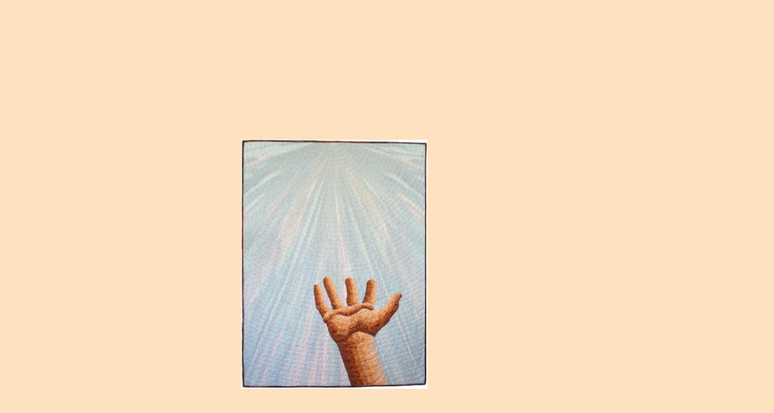

--- FILE ---
content_type: text/html; charset=UTF-8
request_url: http://terimchale.com/index.php
body_size: 5215
content:

<!DOCTYPE html PUBLIC "-//W3C//DTD XHTML 1.0 Transitional//EN" "http://www.w3.org/TR/xhtml1/DTD/xhtml1-transitional.dtd">
<html xmlns="http://www.w3.org/1999/xhtml">

<head>
	<meta http-equiv="content-type" content="text/html;charset=iso-8859-1" />
	<title>Teri McHale ~ Quilt Artist</title>
	<meta name="robots" content="index,follow" />
	<meta name="revisit-after" content="7 days" />
	<meta name="description" content=" " />
	<meta name="keywords" content=" " />
	<!-- � 2006-2026, GloDerWorks. http://www.GloDerWorks.com Design and coding by Gloria Hansen, Derry Thompson and Andrew Frazier. -->
	<link rel="stylesheet" type="text/css" href="stylesheet.css" />
	<link rel="stylesheet" type="text/css" href="structure.css" />
				<script type="text/javascript" language="javascript">
	<!--
		//slideshow starts here
		
		var counter=0;
				imageList = new Array();
	
						imageList[0] = "galleryimages/praise2_lg.jpg";
								imageList[1] = "galleryimages/McHale_Undying_Love_lg.jpg";
								imageList[2] = "galleryimages/McHale_calla_lg.jpg";
								imageList[3] = "galleryimages/McHale_Nanas-Rose-Garden_lg.jpg";
								imageList[4] = "galleryimages/McHale_the-Dance_lg.jpg";
								imageList[5] = "galleryimages/McHale_david_lg.jpg";
								imageList[6] = "galleryimages/McHale_genesis_lg.jpg";
								imageList[7] = "galleryimages/mchale_ocotillo_lg.jpg";
								imageList[8] = "galleryimages/McHale_TheDanceII_lg.jpg";
								imageList[9] = "galleryimages/McHale_PraiseIII_lg.jpg";
								imageList[10] = "galleryimages/mchale_migraine_lg.jpg";
								imageList[11] = "galleryimages/McHale_Flood_full_w_lg.jpg";
								imageList[12] = "galleryimages/mchale_reflection_full_w_lg.jpg";
								imageList[13] = "galleryimages/McHale_ChildsPrayer_full_w_lg.jpg";
								imageList[14] = "galleryimages/medusa_lg.jpg";
								imageList[15] = "galleryimages/lobster_lg.jpg";
								imageList[16] = "galleryimages/leaf_lg.jpg";
						
		
		captionList = new Array();
	
		
						captionList[17] = "praise2_lg.jpg";
								captionList[18] = "McHale_Undying_Love_lg.jpg";
								captionList[19] = "McHale_calla_lg.jpg";
								captionList[20] = "McHale_Nanas-Rose-Garden_lg.jpg";
								captionList[21] = "McHale_the-Dance_lg.jpg";
								captionList[22] = "McHale_david_lg.jpg";
								captionList[23] = "McHale_genesis_lg.jpg";
								captionList[24] = "mchale_ocotillo_lg.jpg";
								captionList[25] = "McHale_TheDanceII_lg.jpg";
								captionList[26] = "McHale_PraiseIII_lg.jpg";
								captionList[27] = "mchale_migraine_lg.jpg";
								captionList[28] = "McHale_Flood_full_w_lg.jpg";
								captionList[29] = "mchale_reflection_full_w_lg.jpg";
								captionList[30] = "McHale_ChildsPrayer_full_w_lg.jpg";
								captionList[31] = "medusa_lg.jpg";
								captionList[32] = "lobster_lg.jpg";
								captionList[33] = "leaf_lg.jpg";
						
		preloadList = new Array();
		for (i=0; i<imageList.length; i++){
			preloadList[i] = new Image();
			preloadList[i].src = imageList[i];
		}
		
		function swapImage(imgName, newSrc){
			document.images[imgName].src = newSrc;
		}
		
		function animate(){
			swapImage("slideShow", imageList[counter]);
			
			counter++;
			if (counter==imageList.length) counter = 0;
				slideshow = window.setTimeout("animate();", 6000);		
		}
		//slide show ends here
	//-->
	</script> 
	
	
	
</head>

<body  onload="animate();">
	<div id="wrapper">
		<div id="main">
			<div id="header">
				<h1 class="pageTitle">Teri McHale ~ Quilt Artist</h1>
			</div>
			<div id="nav">
				<ul>
					<li><a href="/index.php" class="buttonHome">home</a></li>
					<li><a href="/weblog/" class="buttonBlog">blog</a></li>
					<li class="subMenu"><a href="#" class="buttonGallery">galleries</a>
														<ul>
																				<li><a href="/gallery.php?cat=4">Three Dimensional Work (newest)</a></li>
																					<li><a href="/gallery.php?cat=1">figurative</a></li>
																					<li><a href="/gallery.php?cat=2">landscape/nature</a></li>
																					<li><a href="/gallery.php?cat=3">small works/gifts</a></li>
																</ul>
												</li>
					<li><a href="/about.php" class="buttonAbout">about</a></li>
					<li><a href="/links.php" class="buttonLinks">links</a></li>
					<li><a href="/contact.php" class="buttonContact">contact</a></li>
				</ul>
			</div>
			<div id="content">
				<div id="rotator">
				<img src="userfiles/image/" alt="" name="slideShow" width="308" border="0" hspace="14" vspace="20" />
				<div id="rotatorcaption"></div>
			</div>
			
				<p>Teri McHale is an artist who has been working in the medium of fiber since 2003.&nbsp; Her work has been accepted into several national and international shows, and she continues to explore the various aspects of the textile medium. Teri&rsquo;s work is inspired by the beauty of nature and spiritual themes.</p>			</div>
			<div id="footer">All images and text are &copy; copyright Teri McHale<br />Reproduction of any kind is expressly prohibited without written consent<br />Web design and hosting by <a href="http://www.gloderworks.com" target="_blank" title="Web Design and Hosting">GloDerWorks</a></div>
		</div>
	</div>
</body>
</html>


--- FILE ---
content_type: text/css
request_url: http://terimchale.com/stylesheet.css
body_size: 3186
content:
body { color: #000000; font-size: 13px; font-family: Arial, Verdana, Helvetica, Geneva, Swiss, SunSans-Regular;}
p {}
a { color: #143544; font-style: normal; text-decoration: underline; outline: none; }
a:hover { color: #901f23; font-style: normal; text-decoration: underline }
h1, h2, h3, h4, h5, h6 { color: #a3481c; font-weight: normal; font-family: Arial, verdana, Helvetica, Geneva, Swiss, SunSans-Regular;}
h1.pageTitle {text-indent: -1000em;}
h1 {font-size: 20px;}
h2 {font-size: 18px;}
h2.pageHeading {text-indent: -1000em; }
h3 {font-size: 14px;}
h4 {font-size: 14px;}
h5 {font-size: 14px;}
li { list-style-type: disc; }
hr { border-top: 1px solid #4a2167 }
.lowerLinks {font-size: 11px; overflow: auto; border: 1px solid #c0c0c0; margin: 3px auto; padding: 2px; position: relative; /* height: 40px; */ /* Needed if #backLink is positioned absolutely */}
.lowerLinks a { font-size: 11px; text-decoration: none; border-bottom:0; color: #62125c;  }
.lowerLinks a:hover { }
#backLink {float: right; /*	position: absolute; */ /* comment out these two lines if floating to the right */ /*	top: 25px; */ }
.error { color: red; font-weight: bold; font-size: 14px }
.qdetails { text-align: left; margin: 0 50px; }
.qdetails h3 { margin-top: 0; }
form { margin: 0px; padding: 0px }
#footer {
	font-size: 10px;
	text-align: right;
}
#footer a:link {
}
#footer a:hover {
	text-decoration: none;
}
.deleteButton { color: white; background-color: red; }
.submitButton { background-color: green; }
.storeButton {color: #a3481c; border: 2px solid #a3481c; background-color: #fee2bf; padding: 2px 5px;}

/* ====  Menu  ==== */
#nav ul {margin: 0; padding: 0;}
#nav li {margin: 0; padding: 0; list-style-type: none; float: left; position: relative;}
#nav a {height: 28px; background-repeat: no-repeat; display: block; text-decoration: none;}
#nav ul a {text-indent: -1000em;}
#nav a.buttonHome {background-image: url(images/btn_home.jpg); width: 45px;}
#nav a.buttonBlog {background-image: url(images/btn_blog.jpg); width: 36px;}
#nav a.buttonGallery {background-image: url(images/btn_gallery.jpg); width: 57px;}
#nav a.buttonAbout {background-image: url(images/btn_about.jpg); width: 43px;}
#nav a.buttonLinks {background-image: url(images/btn_links.jpg); width: 37px;}
#nav a.buttonContact {background-image: url(images/btn_contact.jpg); width: 50px;}
#nav a:hover {background-position: 0 -28px;}
#nav ul ul {position: absolute; left: 0; display: none;}
#nav ul li.subMenu:hover ul {display: block;}
#nav ul ul li {float: none; white-space: nowrap;}
#nav ul ul a {text-indent: 0; background-color: #fbfbfb; color: #453329; padding: 2px 3px; border: 1px solid #453329; border-top: 0; height: 18px;}
#nav ul ul a:hover {color: #a3481c;}
/* == End of Menu == */

#pagination {border-bottom: 1px solid #62125c; padding-bottom: 2px; position: absolute; bottom: 5px; width: 700px;}
#pagination a {/*border: 1px solid #2c1a06;*/ padding: 2px; margin-left: 2px; /* background-color: #cac1ab;*/}
#pagination a:hover {color: #e6f9e8; background-color: #62125c;}
#pagination span.liveTab {color: #62125c; background-color: #e6f9e8; padding: 5px 4px 2px 4px; margin-left: 2px;}
#today {font-size: 11px;}


--- FILE ---
content_type: text/css
request_url: http://terimchale.com/structure.css
body_size: 1145
content:
body {
	background-color: #fee2bf;
	margin: 0;
	background-image: url(/images/bg_body.jpg);
	background-repeat: repeat-x;
}
* html body {behavior: url(/csshover.htc);}
#wrapper {
	background-image: url(/images/bg_wrapper.jpg);
	background-repeat: no-repeat;
	background-position: top center;
	width: 100%;
}
#main {
	position: relative;
	width: 893px;
	margin-left: auto;
	margin-right: auto;
	background-image: url(/images/extender.jpg);
	background-repeat: repeat-y;
}
#header {
	width: 100%;
	height: 198px;
	background-image: url(/images/header.jpg);
	padding: 1px 0;
}
#nav {
	background-color: transparent;
	position: absolute;
	z-index: 10;
	top: 34px;
	left: 598px;
	height: 24px;
}
#content {
	height: auto;
	min-height: 350px;
	padding: 1px 80px;
	background-image: url(/images/bg_content.jpg);
	background-repeat: no-repeat;
}
* html #content {
	height: 350px;
}
#footer {
	background-color: #fee2bf;
	height: 47px;
	clear: both;
	background-image: url(/images/footer.jpg);
	padding: 61px 31px 1px 0;
	background-repeat: no-repeat;
}
#rotator { margin: 10px auto; width: 510px; min-height: 500px; }
#preloader {
	visibility: hidden;
}